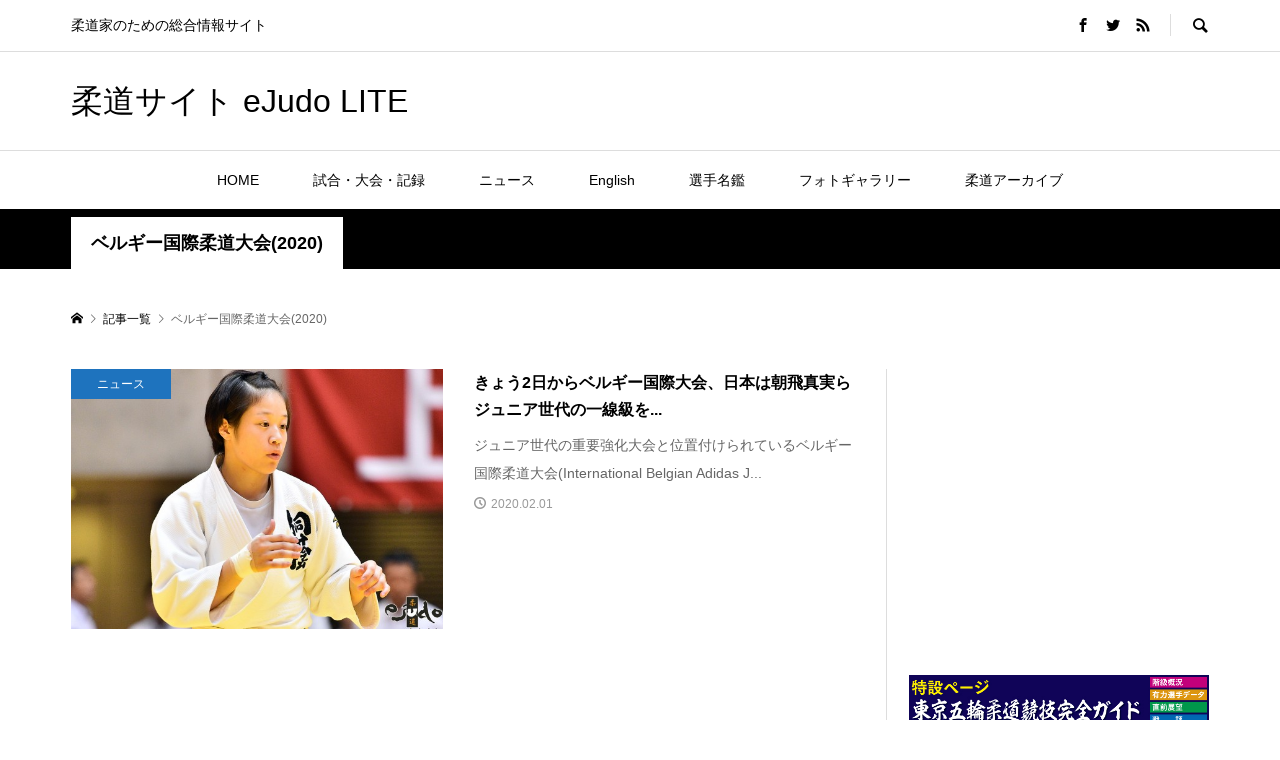

--- FILE ---
content_type: text/html; charset=utf-8
request_url: https://www.google.com/recaptcha/api2/aframe
body_size: 266
content:
<!DOCTYPE HTML><html><head><meta http-equiv="content-type" content="text/html; charset=UTF-8"></head><body><script nonce="OreaKkr8ZoD8Uo3OOwl__A">/** Anti-fraud and anti-abuse applications only. See google.com/recaptcha */ try{var clients={'sodar':'https://pagead2.googlesyndication.com/pagead/sodar?'};window.addEventListener("message",function(a){try{if(a.source===window.parent){var b=JSON.parse(a.data);var c=clients[b['id']];if(c){var d=document.createElement('img');d.src=c+b['params']+'&rc='+(localStorage.getItem("rc::a")?sessionStorage.getItem("rc::b"):"");window.document.body.appendChild(d);sessionStorage.setItem("rc::e",parseInt(sessionStorage.getItem("rc::e")||0)+1);localStorage.setItem("rc::h",'1768872373570');}}}catch(b){}});window.parent.postMessage("_grecaptcha_ready", "*");}catch(b){}</script></body></html>